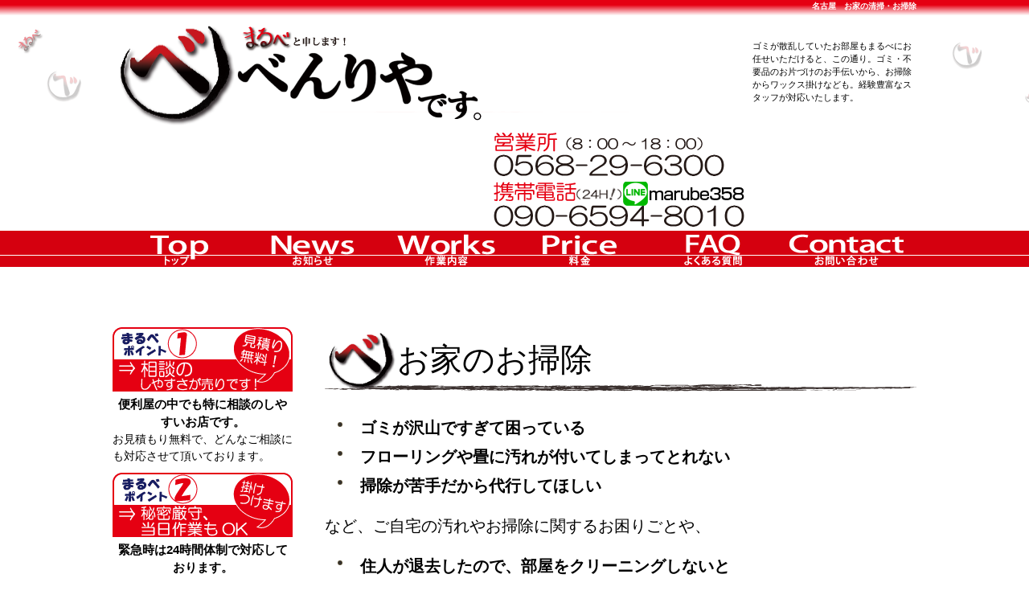

--- FILE ---
content_type: text/html; charset=UTF-8
request_url: https://benriyadesu.net/house-clean
body_size: 59294
content:


<!DOCTYPE HTML>
<html dir="ltr" lang="ja" prefix="og: https://ogp.me/ns#">
<head>
<meta charset="UTF-8"/>
<meta name="viewport" content="width=device-width,initial-scale=1.0,minimum-scale=1.0,user-scalable=yes"><!-- スマフォ画面サイズ取得 -->
<title>お掃除 | 名古屋の便利屋 ま | 名古屋の便利屋 まるべ名古屋の便利屋 まるべ</title>
<link href="https://benriyadesu.net/wp-content/themes/Marube_test/favicon.ico" rel="shortcut icon"><!-- Favicon 設定 -->
<link href="https://benriyadesu.net/wp-content/themes/Marube_test/style.css" rel="stylesheet" >
<!--[if lt IE 9]>
<script src="https://benriyadesu.net/wp-content/themes/Marube_test/js/html5shiv.js"></script>
<![endif]-->
<meta name="keywords" content="便利屋,便利や,べんりや,名古屋市,東海,愛知,西春日井郡,引っ越し,引越,水周り,リフォーム,片付け,お手伝い,ゴミ処理,遺品整理,エアコン取付,剪定,植木" />
<meta name="description" content="ゴミが沢山ですぎて困っている フローリングや畳に汚れが付いてしまってとれない 掃除が苦手だから代行してほしい など、ご自宅の汚れやお掃除に関するお困りごとや、 住人が退去したので、部屋をクリーニングしないと 突然いなくなった入居者が荷物を置" />

		<!-- All in One SEO 4.9.3 - aioseo.com -->
	<meta name="description" content="ゴミが沢山ですぎて困っている フローリングや畳に汚れが付いてしまってとれない 掃除が苦手だから代行してほしい" />
	<meta name="robots" content="max-image-preview:large" />
	<link rel="canonical" href="https://benriyadesu.net/house-clean" />
	<meta name="generator" content="All in One SEO (AIOSEO) 4.9.3" />
		<meta property="og:locale" content="ja_JP" />
		<meta property="og:site_name" content="名古屋の便利屋 まるべ | 名古屋の便利屋で、24時間営業をしている何でもお引き受けをしています。" />
		<meta property="og:type" content="article" />
		<meta property="og:title" content="お掃除 | 名古屋の便利屋 ま | 名古屋の便利屋 まるべ" />
		<meta property="og:description" content="ゴミが沢山ですぎて困っている フローリングや畳に汚れが付いてしまってとれない 掃除が苦手だから代行してほしい" />
		<meta property="og:url" content="https://benriyadesu.net/house-clean" />
		<meta property="article:published_time" content="2014-04-01T11:19:48+00:00" />
		<meta property="article:modified_time" content="2023-01-19T20:54:05+00:00" />
		<meta name="twitter:card" content="summary" />
		<meta name="twitter:title" content="お掃除 | 名古屋の便利屋 ま | 名古屋の便利屋 まるべ" />
		<meta name="twitter:description" content="ゴミが沢山ですぎて困っている フローリングや畳に汚れが付いてしまってとれない 掃除が苦手だから代行してほしい" />
		<script type="application/ld+json" class="aioseo-schema">
			{"@context":"https:\/\/schema.org","@graph":[{"@type":"BreadcrumbList","@id":"https:\/\/benriyadesu.net\/house-clean#breadcrumblist","itemListElement":[{"@type":"ListItem","@id":"https:\/\/benriyadesu.net#listItem","position":1,"name":"Home","item":"https:\/\/benriyadesu.net","nextItem":{"@type":"ListItem","@id":"https:\/\/benriyadesu.net\/house-clean#listItem","name":"\u304a\u5bb6\u306e\u304a\u6383\u9664"}},{"@type":"ListItem","@id":"https:\/\/benriyadesu.net\/house-clean#listItem","position":2,"name":"\u304a\u5bb6\u306e\u304a\u6383\u9664","previousItem":{"@type":"ListItem","@id":"https:\/\/benriyadesu.net#listItem","name":"Home"}}]},{"@type":"Organization","@id":"https:\/\/benriyadesu.net\/#organization","name":"\u540d\u53e4\u5c4b\u306e\u4fbf\u5229\u5c4b \u307e\u308b\u3079","description":"\u540d\u53e4\u5c4b\u306e\u4fbf\u5229\u5c4b\u3067\u300124\u6642\u9593\u55b6\u696d\u3092\u3057\u3066\u3044\u308b\u4f55\u3067\u3082\u304a\u5f15\u304d\u53d7\u3051\u3092\u3057\u3066\u3044\u307e\u3059\u3002","url":"https:\/\/benriyadesu.net\/"},{"@type":"WebPage","@id":"https:\/\/benriyadesu.net\/house-clean#webpage","url":"https:\/\/benriyadesu.net\/house-clean","name":"\u304a\u6383\u9664 | \u540d\u53e4\u5c4b\u306e\u4fbf\u5229\u5c4b \u307e | \u540d\u53e4\u5c4b\u306e\u4fbf\u5229\u5c4b \u307e\u308b\u3079","description":"\u30b4\u30df\u304c\u6ca2\u5c71\u3067\u3059\u304e\u3066\u56f0\u3063\u3066\u3044\u308b \u30d5\u30ed\u30fc\u30ea\u30f3\u30b0\u3084\u7573\u306b\u6c5a\u308c\u304c\u4ed8\u3044\u3066\u3057\u307e\u3063\u3066\u3068\u308c\u306a\u3044 \u6383\u9664\u304c\u82e6\u624b\u3060\u304b\u3089\u4ee3\u884c\u3057\u3066\u307b\u3057\u3044","inLanguage":"ja","isPartOf":{"@id":"https:\/\/benriyadesu.net\/#website"},"breadcrumb":{"@id":"https:\/\/benriyadesu.net\/house-clean#breadcrumblist"},"datePublished":"2014-04-01T20:19:48+09:00","dateModified":"2023-01-20T05:54:05+09:00"},{"@type":"WebSite","@id":"https:\/\/benriyadesu.net\/#website","url":"https:\/\/benriyadesu.net\/","name":"\u540d\u53e4\u5c4b\u306e\u4fbf\u5229\u5c4b \u307e\u308b\u3079","description":"\u540d\u53e4\u5c4b\u306e\u4fbf\u5229\u5c4b\u3067\u300124\u6642\u9593\u55b6\u696d\u3092\u3057\u3066\u3044\u308b\u4f55\u3067\u3082\u304a\u5f15\u304d\u53d7\u3051\u3092\u3057\u3066\u3044\u307e\u3059\u3002","inLanguage":"ja","publisher":{"@id":"https:\/\/benriyadesu.net\/#organization"}}]}
		</script>
		<!-- All in One SEO -->

<!-- Colorize Browser Bar - set mobile browser bar color -->
<meta name="theme-color" content="#e21414" />
<meta name="msapplication-navbutton-color" content="#e21414" />
<meta name="apple-mobile-web-app-capable" content="yes">
<meta name="apple-mobile-web-app-status-bar-style" content="#e21414" />
<link rel="alternate" type="application/rss+xml" title="名古屋の便利屋 まるべ &raquo; お家のお掃除 のコメントのフィード" href="https://benriyadesu.net/house-clean/feed" />
<link rel="alternate" title="oEmbed (JSON)" type="application/json+oembed" href="https://benriyadesu.net/wp-json/oembed/1.0/embed?url=https%3A%2F%2Fbenriyadesu.net%2Fhouse-clean" />
<link rel="alternate" title="oEmbed (XML)" type="text/xml+oembed" href="https://benriyadesu.net/wp-json/oembed/1.0/embed?url=https%3A%2F%2Fbenriyadesu.net%2Fhouse-clean&#038;format=xml" />
<style id='wp-img-auto-sizes-contain-inline-css' type='text/css'>
img:is([sizes=auto i],[sizes^="auto," i]){contain-intrinsic-size:3000px 1500px}
/*# sourceURL=wp-img-auto-sizes-contain-inline-css */
</style>
<style id='wp-emoji-styles-inline-css' type='text/css'>

	img.wp-smiley, img.emoji {
		display: inline !important;
		border: none !important;
		box-shadow: none !important;
		height: 1em !important;
		width: 1em !important;
		margin: 0 0.07em !important;
		vertical-align: -0.1em !important;
		background: none !important;
		padding: 0 !important;
	}
/*# sourceURL=wp-emoji-styles-inline-css */
</style>
<style id='wp-block-library-inline-css' type='text/css'>
:root{--wp-block-synced-color:#7a00df;--wp-block-synced-color--rgb:122,0,223;--wp-bound-block-color:var(--wp-block-synced-color);--wp-editor-canvas-background:#ddd;--wp-admin-theme-color:#007cba;--wp-admin-theme-color--rgb:0,124,186;--wp-admin-theme-color-darker-10:#006ba1;--wp-admin-theme-color-darker-10--rgb:0,107,160.5;--wp-admin-theme-color-darker-20:#005a87;--wp-admin-theme-color-darker-20--rgb:0,90,135;--wp-admin-border-width-focus:2px}@media (min-resolution:192dpi){:root{--wp-admin-border-width-focus:1.5px}}.wp-element-button{cursor:pointer}:root .has-very-light-gray-background-color{background-color:#eee}:root .has-very-dark-gray-background-color{background-color:#313131}:root .has-very-light-gray-color{color:#eee}:root .has-very-dark-gray-color{color:#313131}:root .has-vivid-green-cyan-to-vivid-cyan-blue-gradient-background{background:linear-gradient(135deg,#00d084,#0693e3)}:root .has-purple-crush-gradient-background{background:linear-gradient(135deg,#34e2e4,#4721fb 50%,#ab1dfe)}:root .has-hazy-dawn-gradient-background{background:linear-gradient(135deg,#faaca8,#dad0ec)}:root .has-subdued-olive-gradient-background{background:linear-gradient(135deg,#fafae1,#67a671)}:root .has-atomic-cream-gradient-background{background:linear-gradient(135deg,#fdd79a,#004a59)}:root .has-nightshade-gradient-background{background:linear-gradient(135deg,#330968,#31cdcf)}:root .has-midnight-gradient-background{background:linear-gradient(135deg,#020381,#2874fc)}:root{--wp--preset--font-size--normal:16px;--wp--preset--font-size--huge:42px}.has-regular-font-size{font-size:1em}.has-larger-font-size{font-size:2.625em}.has-normal-font-size{font-size:var(--wp--preset--font-size--normal)}.has-huge-font-size{font-size:var(--wp--preset--font-size--huge)}.has-text-align-center{text-align:center}.has-text-align-left{text-align:left}.has-text-align-right{text-align:right}.has-fit-text{white-space:nowrap!important}#end-resizable-editor-section{display:none}.aligncenter{clear:both}.items-justified-left{justify-content:flex-start}.items-justified-center{justify-content:center}.items-justified-right{justify-content:flex-end}.items-justified-space-between{justify-content:space-between}.screen-reader-text{border:0;clip-path:inset(50%);height:1px;margin:-1px;overflow:hidden;padding:0;position:absolute;width:1px;word-wrap:normal!important}.screen-reader-text:focus{background-color:#ddd;clip-path:none;color:#444;display:block;font-size:1em;height:auto;left:5px;line-height:normal;padding:15px 23px 14px;text-decoration:none;top:5px;width:auto;z-index:100000}html :where(.has-border-color){border-style:solid}html :where([style*=border-top-color]){border-top-style:solid}html :where([style*=border-right-color]){border-right-style:solid}html :where([style*=border-bottom-color]){border-bottom-style:solid}html :where([style*=border-left-color]){border-left-style:solid}html :where([style*=border-width]){border-style:solid}html :where([style*=border-top-width]){border-top-style:solid}html :where([style*=border-right-width]){border-right-style:solid}html :where([style*=border-bottom-width]){border-bottom-style:solid}html :where([style*=border-left-width]){border-left-style:solid}html :where(img[class*=wp-image-]){height:auto;max-width:100%}:where(figure){margin:0 0 1em}html :where(.is-position-sticky){--wp-admin--admin-bar--position-offset:var(--wp-admin--admin-bar--height,0px)}@media screen and (max-width:600px){html :where(.is-position-sticky){--wp-admin--admin-bar--position-offset:0px}}

/*# sourceURL=wp-block-library-inline-css */
</style><style id='global-styles-inline-css' type='text/css'>
:root{--wp--preset--aspect-ratio--square: 1;--wp--preset--aspect-ratio--4-3: 4/3;--wp--preset--aspect-ratio--3-4: 3/4;--wp--preset--aspect-ratio--3-2: 3/2;--wp--preset--aspect-ratio--2-3: 2/3;--wp--preset--aspect-ratio--16-9: 16/9;--wp--preset--aspect-ratio--9-16: 9/16;--wp--preset--color--black: #000000;--wp--preset--color--cyan-bluish-gray: #abb8c3;--wp--preset--color--white: #ffffff;--wp--preset--color--pale-pink: #f78da7;--wp--preset--color--vivid-red: #cf2e2e;--wp--preset--color--luminous-vivid-orange: #ff6900;--wp--preset--color--luminous-vivid-amber: #fcb900;--wp--preset--color--light-green-cyan: #7bdcb5;--wp--preset--color--vivid-green-cyan: #00d084;--wp--preset--color--pale-cyan-blue: #8ed1fc;--wp--preset--color--vivid-cyan-blue: #0693e3;--wp--preset--color--vivid-purple: #9b51e0;--wp--preset--gradient--vivid-cyan-blue-to-vivid-purple: linear-gradient(135deg,rgb(6,147,227) 0%,rgb(155,81,224) 100%);--wp--preset--gradient--light-green-cyan-to-vivid-green-cyan: linear-gradient(135deg,rgb(122,220,180) 0%,rgb(0,208,130) 100%);--wp--preset--gradient--luminous-vivid-amber-to-luminous-vivid-orange: linear-gradient(135deg,rgb(252,185,0) 0%,rgb(255,105,0) 100%);--wp--preset--gradient--luminous-vivid-orange-to-vivid-red: linear-gradient(135deg,rgb(255,105,0) 0%,rgb(207,46,46) 100%);--wp--preset--gradient--very-light-gray-to-cyan-bluish-gray: linear-gradient(135deg,rgb(238,238,238) 0%,rgb(169,184,195) 100%);--wp--preset--gradient--cool-to-warm-spectrum: linear-gradient(135deg,rgb(74,234,220) 0%,rgb(151,120,209) 20%,rgb(207,42,186) 40%,rgb(238,44,130) 60%,rgb(251,105,98) 80%,rgb(254,248,76) 100%);--wp--preset--gradient--blush-light-purple: linear-gradient(135deg,rgb(255,206,236) 0%,rgb(152,150,240) 100%);--wp--preset--gradient--blush-bordeaux: linear-gradient(135deg,rgb(254,205,165) 0%,rgb(254,45,45) 50%,rgb(107,0,62) 100%);--wp--preset--gradient--luminous-dusk: linear-gradient(135deg,rgb(255,203,112) 0%,rgb(199,81,192) 50%,rgb(65,88,208) 100%);--wp--preset--gradient--pale-ocean: linear-gradient(135deg,rgb(255,245,203) 0%,rgb(182,227,212) 50%,rgb(51,167,181) 100%);--wp--preset--gradient--electric-grass: linear-gradient(135deg,rgb(202,248,128) 0%,rgb(113,206,126) 100%);--wp--preset--gradient--midnight: linear-gradient(135deg,rgb(2,3,129) 0%,rgb(40,116,252) 100%);--wp--preset--font-size--small: 13px;--wp--preset--font-size--medium: 20px;--wp--preset--font-size--large: 36px;--wp--preset--font-size--x-large: 42px;--wp--preset--spacing--20: 0.44rem;--wp--preset--spacing--30: 0.67rem;--wp--preset--spacing--40: 1rem;--wp--preset--spacing--50: 1.5rem;--wp--preset--spacing--60: 2.25rem;--wp--preset--spacing--70: 3.38rem;--wp--preset--spacing--80: 5.06rem;--wp--preset--shadow--natural: 6px 6px 9px rgba(0, 0, 0, 0.2);--wp--preset--shadow--deep: 12px 12px 50px rgba(0, 0, 0, 0.4);--wp--preset--shadow--sharp: 6px 6px 0px rgba(0, 0, 0, 0.2);--wp--preset--shadow--outlined: 6px 6px 0px -3px rgb(255, 255, 255), 6px 6px rgb(0, 0, 0);--wp--preset--shadow--crisp: 6px 6px 0px rgb(0, 0, 0);}:where(.is-layout-flex){gap: 0.5em;}:where(.is-layout-grid){gap: 0.5em;}body .is-layout-flex{display: flex;}.is-layout-flex{flex-wrap: wrap;align-items: center;}.is-layout-flex > :is(*, div){margin: 0;}body .is-layout-grid{display: grid;}.is-layout-grid > :is(*, div){margin: 0;}:where(.wp-block-columns.is-layout-flex){gap: 2em;}:where(.wp-block-columns.is-layout-grid){gap: 2em;}:where(.wp-block-post-template.is-layout-flex){gap: 1.25em;}:where(.wp-block-post-template.is-layout-grid){gap: 1.25em;}.has-black-color{color: var(--wp--preset--color--black) !important;}.has-cyan-bluish-gray-color{color: var(--wp--preset--color--cyan-bluish-gray) !important;}.has-white-color{color: var(--wp--preset--color--white) !important;}.has-pale-pink-color{color: var(--wp--preset--color--pale-pink) !important;}.has-vivid-red-color{color: var(--wp--preset--color--vivid-red) !important;}.has-luminous-vivid-orange-color{color: var(--wp--preset--color--luminous-vivid-orange) !important;}.has-luminous-vivid-amber-color{color: var(--wp--preset--color--luminous-vivid-amber) !important;}.has-light-green-cyan-color{color: var(--wp--preset--color--light-green-cyan) !important;}.has-vivid-green-cyan-color{color: var(--wp--preset--color--vivid-green-cyan) !important;}.has-pale-cyan-blue-color{color: var(--wp--preset--color--pale-cyan-blue) !important;}.has-vivid-cyan-blue-color{color: var(--wp--preset--color--vivid-cyan-blue) !important;}.has-vivid-purple-color{color: var(--wp--preset--color--vivid-purple) !important;}.has-black-background-color{background-color: var(--wp--preset--color--black) !important;}.has-cyan-bluish-gray-background-color{background-color: var(--wp--preset--color--cyan-bluish-gray) !important;}.has-white-background-color{background-color: var(--wp--preset--color--white) !important;}.has-pale-pink-background-color{background-color: var(--wp--preset--color--pale-pink) !important;}.has-vivid-red-background-color{background-color: var(--wp--preset--color--vivid-red) !important;}.has-luminous-vivid-orange-background-color{background-color: var(--wp--preset--color--luminous-vivid-orange) !important;}.has-luminous-vivid-amber-background-color{background-color: var(--wp--preset--color--luminous-vivid-amber) !important;}.has-light-green-cyan-background-color{background-color: var(--wp--preset--color--light-green-cyan) !important;}.has-vivid-green-cyan-background-color{background-color: var(--wp--preset--color--vivid-green-cyan) !important;}.has-pale-cyan-blue-background-color{background-color: var(--wp--preset--color--pale-cyan-blue) !important;}.has-vivid-cyan-blue-background-color{background-color: var(--wp--preset--color--vivid-cyan-blue) !important;}.has-vivid-purple-background-color{background-color: var(--wp--preset--color--vivid-purple) !important;}.has-black-border-color{border-color: var(--wp--preset--color--black) !important;}.has-cyan-bluish-gray-border-color{border-color: var(--wp--preset--color--cyan-bluish-gray) !important;}.has-white-border-color{border-color: var(--wp--preset--color--white) !important;}.has-pale-pink-border-color{border-color: var(--wp--preset--color--pale-pink) !important;}.has-vivid-red-border-color{border-color: var(--wp--preset--color--vivid-red) !important;}.has-luminous-vivid-orange-border-color{border-color: var(--wp--preset--color--luminous-vivid-orange) !important;}.has-luminous-vivid-amber-border-color{border-color: var(--wp--preset--color--luminous-vivid-amber) !important;}.has-light-green-cyan-border-color{border-color: var(--wp--preset--color--light-green-cyan) !important;}.has-vivid-green-cyan-border-color{border-color: var(--wp--preset--color--vivid-green-cyan) !important;}.has-pale-cyan-blue-border-color{border-color: var(--wp--preset--color--pale-cyan-blue) !important;}.has-vivid-cyan-blue-border-color{border-color: var(--wp--preset--color--vivid-cyan-blue) !important;}.has-vivid-purple-border-color{border-color: var(--wp--preset--color--vivid-purple) !important;}.has-vivid-cyan-blue-to-vivid-purple-gradient-background{background: var(--wp--preset--gradient--vivid-cyan-blue-to-vivid-purple) !important;}.has-light-green-cyan-to-vivid-green-cyan-gradient-background{background: var(--wp--preset--gradient--light-green-cyan-to-vivid-green-cyan) !important;}.has-luminous-vivid-amber-to-luminous-vivid-orange-gradient-background{background: var(--wp--preset--gradient--luminous-vivid-amber-to-luminous-vivid-orange) !important;}.has-luminous-vivid-orange-to-vivid-red-gradient-background{background: var(--wp--preset--gradient--luminous-vivid-orange-to-vivid-red) !important;}.has-very-light-gray-to-cyan-bluish-gray-gradient-background{background: var(--wp--preset--gradient--very-light-gray-to-cyan-bluish-gray) !important;}.has-cool-to-warm-spectrum-gradient-background{background: var(--wp--preset--gradient--cool-to-warm-spectrum) !important;}.has-blush-light-purple-gradient-background{background: var(--wp--preset--gradient--blush-light-purple) !important;}.has-blush-bordeaux-gradient-background{background: var(--wp--preset--gradient--blush-bordeaux) !important;}.has-luminous-dusk-gradient-background{background: var(--wp--preset--gradient--luminous-dusk) !important;}.has-pale-ocean-gradient-background{background: var(--wp--preset--gradient--pale-ocean) !important;}.has-electric-grass-gradient-background{background: var(--wp--preset--gradient--electric-grass) !important;}.has-midnight-gradient-background{background: var(--wp--preset--gradient--midnight) !important;}.has-small-font-size{font-size: var(--wp--preset--font-size--small) !important;}.has-medium-font-size{font-size: var(--wp--preset--font-size--medium) !important;}.has-large-font-size{font-size: var(--wp--preset--font-size--large) !important;}.has-x-large-font-size{font-size: var(--wp--preset--font-size--x-large) !important;}
/*# sourceURL=global-styles-inline-css */
</style>

<style id='classic-theme-styles-inline-css' type='text/css'>
/*! This file is auto-generated */
.wp-block-button__link{color:#fff;background-color:#32373c;border-radius:9999px;box-shadow:none;text-decoration:none;padding:calc(.667em + 2px) calc(1.333em + 2px);font-size:1.125em}.wp-block-file__button{background:#32373c;color:#fff;text-decoration:none}
/*# sourceURL=/wp-includes/css/classic-themes.min.css */
</style>
<link rel='stylesheet' id='contact-form-7-css' href='https://benriyadesu.net/wp-content/plugins/contact-form-7/includes/css/styles.css?ver=6.1.4' type='text/css' media='all' />
<link rel="https://api.w.org/" href="https://benriyadesu.net/wp-json/" /><link rel="alternate" title="JSON" type="application/json" href="https://benriyadesu.net/wp-json/wp/v2/pages/303" /><link rel='shortlink' href='https://benriyadesu.net/?p=303' />
<script src="https://benriyadesu.net/wp-content/themes/Marube_test/js/marube_web.js"></script>
<script src="https://benriyadesu.net/wp-content/themes/Marube_test/js/ga.js"></script>
</head>
<body class="wp-singular page-template-default page page-id-303 wp-theme-Marube_test">
<header id="header">
	<aside class="centerBox"><h1 class="text10px">名古屋　お家の清掃・お掃除</h1></aside>
	<section class="centerBox titleBox clearfix">
	
<p class="title"><a href="https://benriyadesu.net/"><img src="https://benriyadesu.net/wp-content/themes/Marube_test/images/logo_headLogo.png" width="464" height="140" alt="まるベと申します!名古屋の便利屋です"></a></p>
	</section>
	<div id="headContents">
		<div class="addAndNavi clearfix">
			<section class="centerBox">
				<div class="searchH2">
					<aside id="header-widget-area" class="clearfix widget-area">
											</aside>
					<p class="copy">
ゴミが散乱していたお部屋もまるべにお任せいただけると、この通り。ゴミ・不要品のお片づけのお手伝いから、お掃除からワックス掛けなども。経験豊富なスタッフが対応いたします。</p>

				</div>
				<div class="headAdd clearfix">
					<p><img src="https://benriyadesu.net/wp-content/themes/Marube_test/images/txt_headTel.png" width="312" height="60" alt="営業所（8:00~18:00）愛知県春日井市出川町3丁目1-5 TEL:0568-29-6300"></p>
					<p><img src="https://benriyadesu.net/wp-content/themes/Marube_test/images/txt_headMobile.png" width="312" height="60" alt="携帯電話（緊急時、24H対応）mobile：090-6594-8010"></p>
				</div>
			</section>
			<div class="navBack">
				
	

				<!-- <nav class="centerBox"><ul id="menu-mainmenu" class="mainNav"><li id="menu-item-5" class="menu-item menu-item-type-custom menu-item-object-custom current-menu-item current_page_item menu-item-home menu-item-top">名古屋の便利屋　まるべ</li>
<li id="menu-item-119" class="menu-item menu-item-type-taxonomy menu-item-object-category menu-item-has-children menu-item-119"><a href="http://benriyadesu.net/category/news">NEWS</a>
<ul class="sub-menu">
	<li id="menu-item-394" class="menu-item menu-item-type-taxonomy menu-item-object-category menu-item-394"><a href="http://benriyadesu.net/category/news/topics">おトク情報</a></li>
	<li id="menu-item-395" class="menu-item menu-item-type-taxonomy menu-item-object-category menu-item-395"><a href="http://benriyadesu.net/category/news/information">お店からのお知らせ</a></li>
	<li id="menu-item-396" class="menu-item menu-item-type-taxonomy menu-item-object-category menu-item-396"><a href="http://benriyadesu.net/category/news/marube-only">まるベならでは</a></li>
	<li id="menu-item-636" class="menu-item menu-item-type-post_type menu-item-object-page menu-item-636"><a href="http://benriyadesu.net/area.html">東海3県対応（愛知・岐阜・三重）の便利屋</a></li>
	<li id="menu-item-634" class="menu-item menu-item-type-post_type menu-item-object-page menu-item-634"><a href="http://benriyadesu.net/night-work.html">夜間の作業</a></li>
	<li id="menu-item-635" class="menu-item menu-item-type-post_type menu-item-object-page menu-item-635"><a href="http://benriyadesu.net/confidential.html">秘密厳守</a></li>
</ul>
</li>
<li id="menu-item-118" class="menu-item menu-item-type-taxonomy menu-item-object-category menu-item-has-children menu-item-118"><a href="http://benriyadesu.net/category/works">Works</a>
<ul class="sub-menu">
	<li id="menu-item-400" class="menu-item menu-item-type-taxonomy menu-item-object-category menu-item-400"><a href="http://benriyadesu.net/category/works/reform">リフォーム</a></li>
	<li id="menu-item-402" class="menu-item menu-item-type-taxonomy menu-item-object-category menu-item-402"><a href="http://benriyadesu.net/category/works/leak-water">水周り</a></li>
	<li id="menu-item-401" class="menu-item menu-item-type-taxonomy menu-item-object-category menu-item-401"><a href="http://benriyadesu.net/category/works/movings">引っ越し</a></li>
	<li id="menu-item-403" class="menu-item menu-item-type-taxonomy menu-item-object-category menu-item-403"><a href="http://benriyadesu.net/category/works/keep-an-article">遺品整理</a></li>
	<li id="menu-item-397" class="menu-item menu-item-type-taxonomy menu-item-object-category menu-item-397"><a href="http://benriyadesu.net/category/works/trash-house">ゴミ屋敷</a></li>
	<li id="menu-item-398" class="menu-item menu-item-type-taxonomy menu-item-object-category menu-item-398"><a href="http://benriyadesu.net/category/works/air-conditioning">エアコン取付</a></li>
	<li id="menu-item-543" class="menu-item menu-item-type-taxonomy menu-item-object-category menu-item-543"><a href="http://benriyadesu.net/category/works/cleaning">各種クリーニング</a></li>
	<li id="menu-item-399" class="menu-item menu-item-type-taxonomy menu-item-object-category menu-item-399"><a href="http://benriyadesu.net/category/works/garden">お庭の作業</a></li>
	<li id="menu-item-564" class="menu-item menu-item-type-post_type menu-item-object-page menu-item-564"><a href="http://benriyadesu.net/construction.html">各種工事</a></li>
</ul>
</li>
<li id="menu-item-169" class="menu-item menu-item-type-post_type menu-item-object-page menu-item-169"><a href="http://benriyadesu.net/price.html">料金</a></li>
<li id="menu-item-168" class="menu-item menu-item-type-post_type menu-item-object-page menu-item-168"><a href="http://benriyadesu.net/faq.html">よくある質問</a></li>
<li id="menu-item-167" class="menu-item menu-item-type-post_type menu-item-object-page menu-item-167"><a href="http://benriyadesu.net/contact.html">お問い合わせ</a></li>
</ul></nav>-->	
				
				
			<nav class="centerBox"><ul id="menu-mainmenu" class="mainNav"><li id="menu-item-5" class="menu-item menu-item-type-custom menu-item-object-custom menu-item-home menu-item-5"><a href="https://benriyadesu.net/">名古屋の便利屋　まるべ</a></li>
<li id="menu-item-119" class="menu-item menu-item-type-taxonomy menu-item-object-category menu-item-has-children menu-item-119"><a href="https://benriyadesu.net/category/news">NEWS</a>
<ul class="sub-menu">
	<li id="menu-item-395" class="menu-item menu-item-type-taxonomy menu-item-object-category menu-item-395"><a href="https://benriyadesu.net/category/news/information">お店からのお知らせ</a></li>
	<li id="menu-item-1656" class="menu-item menu-item-type-taxonomy menu-item-object-category menu-item-1656"><a href="https://benriyadesu.net/category/news/campaign">キェンペーン＆作業のご紹介</a></li>
	<li id="menu-item-394" class="menu-item menu-item-type-taxonomy menu-item-object-category menu-item-394"><a href="https://benriyadesu.net/category/news/topics">おトク情報</a></li>
	<li id="menu-item-396" class="menu-item menu-item-type-taxonomy menu-item-object-category menu-item-396"><a href="https://benriyadesu.net/category/news/marube-only">まるベならでは</a></li>
	<li id="menu-item-1655" class="menu-item menu-item-type-taxonomy menu-item-object-category menu-item-1655"><a href="https://benriyadesu.net/category/news/ingenuity">『生活の工夫など』</a></li>
	<li id="menu-item-636" class="menu-item menu-item-type-post_type menu-item-object-page menu-item-636"><a href="https://benriyadesu.net/area">東海3県対応（愛知・岐阜・三重）の便利屋</a></li>
	<li id="menu-item-740" class="menu-item menu-item-type-post_type menu-item-object-page menu-item-740"><a href="https://benriyadesu.net/tough-work">難しい！？と思われる作業でも対応！</a></li>
	<li id="menu-item-634" class="menu-item menu-item-type-post_type menu-item-object-page menu-item-634"><a href="https://benriyadesu.net/night-work">夜間の作業</a></li>
	<li id="menu-item-741" class="menu-item menu-item-type-post_type menu-item-object-page menu-item-741"><a href="https://benriyadesu.net/confidential">秘密厳守</a></li>
</ul>
</li>
<li id="menu-item-118" class="menu-item menu-item-type-taxonomy menu-item-object-category menu-item-has-children menu-item-118"><a href="https://benriyadesu.net/category/works">Works</a>
<ul class="sub-menu">
	<li id="menu-item-400" class="menu-item menu-item-type-taxonomy menu-item-object-category menu-item-400"><a href="https://benriyadesu.net/category/works/reform">リフォーム</a></li>
	<li id="menu-item-402" class="menu-item menu-item-type-taxonomy menu-item-object-category menu-item-402"><a href="https://benriyadesu.net/category/works/leak-water">水周り</a></li>
	<li id="menu-item-401" class="menu-item menu-item-type-taxonomy menu-item-object-category menu-item-401"><a href="https://benriyadesu.net/category/works/movings">引っ越し</a></li>
	<li id="menu-item-397" class="menu-item menu-item-type-taxonomy menu-item-object-category menu-item-397"><a href="https://benriyadesu.net/category/works/trash-house">ゴミ屋敷</a></li>
	<li id="menu-item-398" class="menu-item menu-item-type-taxonomy menu-item-object-category menu-item-398"><a href="https://benriyadesu.net/category/works/air-conditioning">エアコン取付</a></li>
	<li id="menu-item-543" class="menu-item menu-item-type-taxonomy menu-item-object-category menu-item-543"><a href="https://benriyadesu.net/category/works/cleaning">各種クリーニング</a></li>
	<li id="menu-item-399" class="menu-item menu-item-type-taxonomy menu-item-object-category menu-item-399"><a href="https://benriyadesu.net/category/works/garden">お庭の作業</a></li>
	<li id="menu-item-924" class="menu-item menu-item-type-taxonomy menu-item-object-category menu-item-924"><a href="https://benriyadesu.net/category/works/construction">各種工事</a></li>
	<li id="menu-item-728" class="menu-item menu-item-type-post_type menu-item-object-page menu-item-728"><a href="https://benriyadesu.net/%e3%82%aa%e3%83%bc%e3%83%80%e3%83%bc%e3%83%a1%e3%82%a4%e3%83%89%e3%81%ae%e3%83%aa%e3%83%95%e3%82%a9%e3%83%bc%e3%83%a0">オーダーメイドのリフォーム</a></li>
</ul>
</li>
<li id="menu-item-169" class="menu-item menu-item-type-post_type menu-item-object-page menu-item-169"><a href="https://benriyadesu.net/price">料金</a></li>
<li id="menu-item-168" class="menu-item menu-item-type-post_type menu-item-object-page menu-item-168"><a href="https://benriyadesu.net/faq">よくある質問</a></li>
<li id="menu-item-167" class="menu-item menu-item-type-post_type menu-item-object-page menu-item-167"><a href="https://benriyadesu.net/contact">お問い合わせ</a></li>
<li id="menu-item-928" class="menu-item menu-item-type-taxonomy menu-item-object-category menu-item-928"><a href="https://benriyadesu.net/category/works/construction">各種工事</a></li>
</ul></nav>			</div>
		</div>
		<div id="Wrapper" class="centerBox clearfix">
	<section id="contents"><article>
	<header>
		</header>
	<section class="pageContent clearfix">
		<h2>お家のお掃除</h2>
		<ul>
<li><strong>ゴミが沢山ですぎて困っている</strong></li>
<li><strong>フローリングや畳に汚れが付いてしまってとれない</strong></li>
<li><strong>掃除が苦手だから代行してほしい</strong></li>
</ul>
<p>など、ご自宅の汚れやお掃除に関するお困りごとや、</p>
<ul>
<li><strong>住人が退去したので、部屋をクリーニングしないと</strong></li>
<li><strong>突然いなくなった入居者が荷物を置いていってしまった</strong></li>
</ul>
<p>など、<br />
ご自宅以外にも、こんなお悩みをお持ちのマンションオーナー様や管理会社さまからのご依頼も受け付けております。</p>
<ul>
<li><a href="https://benriyadesu.net/works/917.html" target="_blank" rel="noopener noreferrer">マンションの敷地内の草刈り</a></li>
<li><a href="https://benriyadesu.net/works/777.html" target="_blank" rel="noopener noreferrer">広範囲の空き地の草刈り</a></li>
</ul>
<p>などにも対応しております。</p>
<p>お問い合わせの際、どのような、お家のお掃除をまるべに頼みたいか？をお聞かせください。</p>
<p>例えば、</p>
<ul>
<li><a href="https://benriyadesu.net/category/works/trash-house" target="_blank" rel="noopener noreferrer">溜まってしまったゴミに困っている（ゴミ屋敷にも対応しています。）</a></li>
<li><a href="https://benriyadesu.net/works/855.html" target="_blank" rel="noopener noreferrer">汚れてしまったフローリングや畳を綺麗にして欲しい</a></li>
</ul>
<p>などです。</p>
<p>&nbsp;</p>
<h2>お掃除を済ませて、お家でお仕事をする時間が多くなった時代にも対応したお部屋の仕様に</h2>
<p>&nbsp;</p>
<p>してみましょう！</p>
<p>&nbsp;</p>
<p>欧米を中心として、テレワークの導入企業がとても多くなっていますが、</p>
<p>&nbsp;</p>
<ul>
<li>お家のお掃除をすることで、ゆったりとした動線の確保</li>
<li>荷物を減らすことで趣味の部屋（<a href="https://benriyadesu.net/works/866.html" target="_blank" rel="noopener">防音仕様</a>など）を設けてみる</li>
<li><a href="https://benriyadesu.net/news/1871.html" target="_blank" rel="noopener">デッドスペースの有効活用</a></li>
</ul>
<p>&nbsp;</p>
<p>等、お家そのものの可能性を最大限まで上げてみることで、自分のお家をより深く知ることが出来たり、好きになることと思います。</p>
<p>&nbsp;</p>
<p>&nbsp;</p>
<div id="attachment_1873" style="width: 746px" class="wp-caption alignnone"><img loading="lazy" decoding="async" aria-describedby="caption-attachment-1873" class="size-large wp-image-1873" src="https://benriyadesu.net/wp-content/uploads/2021/09/デッドスペースの有効活用ならお気軽にお問い合わせくださいませ。-736x457.png" alt="デッドスペースの有効活用ならお気軽にお問い合わせくださいませ。" width="736" height="457" srcset="https://benriyadesu.net/wp-content/uploads/2021/09/デッドスペースの有効活用ならお気軽にお問い合わせくださいませ。-736x457.png 736w, https://benriyadesu.net/wp-content/uploads/2021/09/デッドスペースの有効活用ならお気軽にお問い合わせくださいませ。-200x124.png 200w, https://benriyadesu.net/wp-content/uploads/2021/09/デッドスペースの有効活用ならお気軽にお問い合わせくださいませ。-768x477.png 768w, https://benriyadesu.net/wp-content/uploads/2021/09/デッドスペースの有効活用ならお気軽にお問い合わせくださいませ。-1536x953.png 1536w, https://benriyadesu.net/wp-content/uploads/2021/09/デッドスペースの有効活用ならお気軽にお問い合わせくださいませ。.png 1916w" sizes="auto, (max-width: 736px) 100vw, 736px" /><p id="caption-attachment-1873" class="wp-caption-text">デッドスペースを使って、各ご家庭の開いたスペースやお部屋を最大限有効活用してみましょう。</p></div>
<p>&nbsp;</p>
<p>&nbsp;</p>
<p>また、</p>
<p>&nbsp;</p>
<h2>お家をお掃除して物を減らすことで、お家そのものを家族の意向や方向性に沿った作りに</h2>
<p>&nbsp;</p>
<p>することもしてみましょう！</p>
<p>&nbsp;</p>
<p>世界的なDIYブームにもなっていますが、</p>
<p>&nbsp;</p>
<ul>
<li>娯楽がとても幅広くなっていることで、それぞれの趣味や自分だけの時間の確保の必要性</li>
<li>各ご家庭のご意向や方向性</li>
</ul>
<p>&nbsp;</p>
<p>の多様化など、それぞれの家に求められることもこれまでよりも多岐にわたる時代になっているのではないでしょうか。</p>
<p>&nbsp;</p>
<p>まるべではお掃除をした後のお家をより便利に使うお手伝いとして、<a href="https://benriyadesu.net/news/marube-only/1939.html" target="_blank" rel="noopener">DIYの代行も喜んでお引き受けしております。</a></p>
<p>&nbsp;</p>
<div id="attachment_2271" style="width: 494px" class="wp-caption alignnone"><img loading="lazy" decoding="async" aria-describedby="caption-attachment-2271" class="size-large wp-image-2271" src="https://benriyadesu.net/wp-content/uploads/2022/12/様々なアイデアを形にするDIYについても、お手伝いをさせて頂いております。-484x736.png" alt="様々なアイデアを形にするDIYについても、お手伝いをさせて頂いております。" width="484" height="736" srcset="https://benriyadesu.net/wp-content/uploads/2022/12/様々なアイデアを形にするDIYについても、お手伝いをさせて頂いております。-484x736.png 484w, https://benriyadesu.net/wp-content/uploads/2022/12/様々なアイデアを形にするDIYについても、お手伝いをさせて頂いております。-132x200.png 132w, https://benriyadesu.net/wp-content/uploads/2022/12/様々なアイデアを形にするDIYについても、お手伝いをさせて頂いております。.png 768w" sizes="auto, (max-width: 484px) 100vw, 484px" /><p id="caption-attachment-2271" class="wp-caption-text">各ご家庭のご事情を踏まえながら、様々なアイデアを形にするDIYについても、お掃除の終了後に、お気軽にお手伝いをさせて頂いております。</p></div>
<p>&nbsp;</p>
<p>もちろん、ご依頼者様のご意向に沿ったDIYのお手伝いや代行をさせて頂いておりますので、ご安心してご相談下さいませ。</p>
<p>&nbsp;</p>
<p>また、理想のお部屋作りのスケッチを画像で送って頂くことも可能です。</p>
<p>LINEのIDは『marube385』になります。</p>
<p>こちらにお気軽にご要望を描いたスケッチなどをお気軽に送り下さいませ。</p>
<p>&nbsp;</p>
<p>&nbsp;</p>
<p>&nbsp;</p>
<p>まるべは古物商取り扱い業者ですので、お掃除の際に出たゴミ処分のお手伝いも合わせておまかせいただけます。</p>
<p style="text-align: right;">&gt;&gt;<a title="不用品回収（ごみ屋敷）のお手伝い" href="https://benriyadesu.net/works/trash-house/1422.html" target="_blank" rel="noopener noreferrer">不用品回収（ごみ屋敷）のお手伝い</a></p>
<p>まるべは、お掃除だけでなまるべは内装・外装の工事にも対応できますので、合わせてご相談いただく事も可能です。</p>
<p style="text-align: right;">&gt;&gt;<a title="家のリフォーム（内装）" href="https://benriyadesu.net/works/reform/1076.html" target="_blank" rel="noopener noreferrer">家のリフォーム（内装）</a></p>
<p style="text-align: right;">&gt;&gt;<a title="家のリフォーム（外装）" href="https://benriyadesu.net/works/reform/1201.html" target="_blank" rel="noopener noreferrer">家のリフォーム（外装）</a></p>
<p>&nbsp;</p>
<p>&nbsp;</p>
<p><a href="https://benriyadesu.net//wp-content/uploads/2013/08/works15.jpg"><img loading="lazy" decoding="async" class="alignnone size-full wp-image-252" src="https://benriyadesu.net//wp-content/uploads/2013/08/works15.jpg" alt="お部屋のお片付" width="720" height="350" /></a></p>
<p>簡単なお掃除からゴミ屋敷まで対応！<br />
お気軽に便利屋まるべへご相談下さい！</p>
<p><a href="https://benriyadesu.net//wp-content/uploads/2013/04/works3.jpg"><img loading="lazy" decoding="async" class="alignnone size-full wp-image-226" src="https://benriyadesu.net//wp-content/uploads/2013/04/works3.jpg" alt="フローリングお掃除" width="720" height="350" /></a></p>
<p>フローリングのお掃除、ワックス掛けにも対応！</p>
<p>&nbsp;</p>
<p>&nbsp;</p>
<p><a href="https://benriyadesu.net/" target="_blank" rel="noopener">名古屋の便利屋</a>まるべでは、お部屋のお掃除から、その後のリフォームのご相談まで、トータルでお引き受けさせて頂くことも可能です。</p>
<p>&nbsp;</p>
<p>ぜひお気軽にご相談下さいませ。</p>
<p>&nbsp;</p>
<p>このページでは色々なことをご紹介させて頂いておりますが、<strong>ちょっとしたピンポイントのお掃除だけ、といったことでも喜んでお引き受けをさせて頂いておりますので、お気軽にご連絡頂けたらと思います。</strong></p>
<p>&nbsp;</p>
	</section>
</article>

﻿	</section><!-- / #contents -->
	<aside id="sidebar">
		<section>
			<h3><img src="https://benriyadesu.net/wp-content/themes/Marube_test/images/tit_point01.png" width="224" height="80" alt="まるベポイント1→相談のしやすさが売りです！見積り無料"></h3>
			<p class="text-Center"><strong>便利屋の中でも特に相談のしやすいお店です。</strong></p>
			<p>お見積もり無料で、どんなご相談にも対応させて頂いております。</p>
		</section>
		<section>
			<h3><img src="https://benriyadesu.net/wp-content/themes/Marube_test/images/tit_point02.png" width="224" height="80" alt="まるベポイント2→秘密厳守、当日作業もOK！掛けつけます"></h3>
			<p class="text-Center"><strong>緊急時は24時間体制で対応しております。</strong></p>
			<p>緊急時は直ぐにかけつけております。</p>
		</section>
		<section>
			<h3><img src="https://benriyadesu.net/wp-content/themes/Marube_test/images/tit_icon.png" width="224" height="62" alt="引っ越し、水周り、お庭のお手入れ、その他"><br class="pcNone">遺品整理、ゴミ屋敷など、何でも対応させて頂いております。</h3>
			<p>大量のゴミの処分のお手伝いもさせて頂きます。</p>
		</section>
		<section>
			<ul class="text16px">
				<li class="textDRed">●お引越し、荷物の移動～小さな荷物から、大量のお荷物や大量のゴミにも対応～</li>
				<li class="textBlue">●水周り関係＆トラブル～蛇口、ウォッシュレットの交換、配管工事一式…等～</li>
				<li>●お庭のお手入れ、お掃除～草刈、芝刈り、木の伐採、剪定（せんてい）、定期メンテナンス…等～</li>
				<li class="textRed">●その他、何でもご要望をお聞かせ下さい。～お部屋のお片づけ、エアコンの取付・取外し…等何でも！～</li>
			</ul>
		</section>
		<section class="furumono">
			<h3><img src="https://benriyadesu.net/wp-content/themes/Marube_test/images/txt_furumono01.png" width="224" height="42" alt="安心の古物商許可証取得業者です。"></h3>
			<p><img src="https://benriyadesu.net/wp-content/themes/Marube_test/images/txt_furumono02.png" width="224" height="46" alt="古物商 愛知県公安委員会 第541231301800号"></p>
			<p><img src="https://benriyadesu.net/wp-content/themes/Marube_test/images/txt_keikamotsu.png" width="224" height="26" alt="貨物軽自動車運送事業者"></p>
			<p>弊社は古物商の取得業者になります。ご安心してご相談下さい！</p>
		</section>
		<section class="furumono">
			<h3 class="none">会社概要</h3>
			<p><a href="tel:0568296300"><img src="https://benriyadesu.net/wp-content/themes/Marube_test/images/ico_Tel.jpg" width="224" height="61" alt="電話で問い合わせる(スマートフォンの方のみ)"></a></p>
			<p class="text16px textDRed">～所在地～<br>愛知県春日井市出川町3丁目1-5<br>TEL: 0568-29-6300<br>FAX:0568-29-6312</p>
		</section>
		<section class="sideNav text16px">
		<div class="menu-sidenavi-container"><ul id="menu-sidenavi" class="text16px disc"><li id="menu-item-170" class="menu-item menu-item-type-post_type menu-item-object-page menu-item-170"><a href="https://benriyadesu.net/access">アクセス</a></li>
<li id="menu-item-175" class="menu-item menu-item-type-post_type menu-item-object-page menu-item-175"><a href="https://benriyadesu.net/workers">募集要項</a></li>
<li id="menu-item-174" class="menu-item menu-item-type-post_type menu-item-object-page menu-item-174"><a href="https://benriyadesu.net/franchise">FC加盟</a></li>
<li id="menu-item-173" class="menu-item menu-item-type-post_type menu-item-object-page menu-item-173"><a href="https://benriyadesu.net/link">リンク</a></li>
<li id="menu-item-172" class="menu-item menu-item-type-post_type menu-item-object-page menu-item-172"><a href="https://benriyadesu.net/sitemaps">サイトマップ</a></li>
<li id="menu-item-171" class="menu-item menu-item-type-post_type menu-item-object-page menu-item-171"><a href="https://benriyadesu.net/privacypolicy">プライバシーポリシー</a></li>
<li id="menu-item-176" class="menu-item menu-item-type-post_type menu-item-object-page menu-item-176"><a href="https://benriyadesu.net/companyprofile">会社概要</a></li>
</ul></div>		</section>
		
		<section class="sideNav text16px">
			<ul id="bnrList">
			<li><a href="http://www.todofuken.net/aichi/" target="_blank" rel="nofollow"><img src="https://benriyadesu.net/wp-content/uploads/2015/05/todofuken.jpg" /></a></li><li><a href="http://benriya47.com/" target="_blank" rel="nofollow"><img src="https://benriyadesu.net/wp-content/uploads/2015/04/benriya200.gif" /></a></li><li><a href="http://www.benriya-navi.info/" target="_blank" rel="nofollow"><img src="https://benriyadesu.net/wp-content/uploads/2015/03/jouhoukyoku.jpg" /></a></li><li><a href="http://www.bennriya.net/" target="_blank" rel="nofollow"><img src="https://benriyadesu.net/wp-content/uploads/2015/03/bnr_benriyashoukai.jpg" /></a></li><li><a href="http://benriyanavi.com/" target="_blank" rel="nofollow"><img src="https://benriyadesu.net/wp-content/uploads/2015/03/bnr_benriyanavi2.jpg" /></a></li><li><a href="http://benri.e-ch.jp/" target="_blank" rel="nofollow"><img src="https://benriyadesu.net/wp-content/uploads/2015/03/bnr_benriyach.jpg" /></a></li></ul>
		</section>
		
			</aside></div><!-- / #Wrapper .centerBox clearfix -->
<footer id="footer">
	<div class="centerBox footContents  clearfix">
		<ul class="footNavArea clearfix">
					<li>
		
				<h3>名古屋の便利屋</h3>
				<nav class="menu-footermenu01-container"><ul id="menu-footermenu01" class="footNav01"><li id="menu-item-183" class="menu-item menu-item-type-custom menu-item-object-custom menu-item-home menu-item-183"><a href="https://benriyadesu.net/">名古屋の便利屋まるべ</a></li>
<li id="menu-item-120" class="menu-item menu-item-type-taxonomy menu-item-object-category menu-item-has-children menu-item-120"><a href="https://benriyadesu.net/category/news">NEWS</a>
<ul class="sub-menu">
	<li id="menu-item-722" class="menu-item menu-item-type-post_type menu-item-object-page menu-item-722"><a href="https://benriyadesu.net/tough-work">難しい！？と思われる作業でも対応！</a></li>
</ul>
</li>
<li id="menu-item-121" class="menu-item menu-item-type-taxonomy menu-item-object-category menu-item-121"><a href="https://benriyadesu.net/category/works">作業内容</a></li>
<li id="menu-item-117" class="menu-item menu-item-type-post_type menu-item-object-page menu-item-117"><a href="https://benriyadesu.net/price">料金</a></li>
<li id="menu-item-115" class="menu-item menu-item-type-post_type menu-item-object-page menu-item-115"><a href="https://benriyadesu.net/companyprofile">会社概要</a></li>
<li id="menu-item-116" class="menu-item menu-item-type-post_type menu-item-object-page menu-item-116"><a href="https://benriyadesu.net/workers">募集要項</a></li>
<li id="menu-item-179" class="menu-item menu-item-type-post_type menu-item-object-page menu-item-179"><a href="https://benriyadesu.net/faq">よくある質問</a></li>
<li id="menu-item-180" class="menu-item menu-item-type-post_type menu-item-object-page menu-item-180"><a href="https://benriyadesu.net/access">アクセス</a></li>
<li id="menu-item-177" class="menu-item menu-item-type-post_type menu-item-object-page menu-item-177"><a href="https://benriyadesu.net/franchise">FC加盟</a></li>
<li id="menu-item-182" class="menu-item menu-item-type-post_type menu-item-object-page menu-item-182"><a href="https://benriyadesu.net/privacypolicy">プライバシーポリシー</a></li>
<li id="menu-item-178" class="menu-item menu-item-type-post_type menu-item-object-page menu-item-178"><a href="https://benriyadesu.net/contact">お問い合わせ</a></li>
<li id="menu-item-114" class="menu-item menu-item-type-post_type menu-item-object-page menu-item-114"><a href="https://benriyadesu.net/link">リンク</a></li>
<li id="menu-item-181" class="menu-item menu-item-type-post_type menu-item-object-page menu-item-181"><a href="https://benriyadesu.net/sitemaps">サイトマップ</a></li>
</ul></nav>			</li>
						<li>
				<h3>高品質、低価格の作業一覧</h3>
				<nav class="menu-footermenu02-container"><ul id="menu-footermenu02" class="footNav02"><li id="menu-item-310" class="menu-item menu-item-type-post_type menu-item-object-page menu-item-310"><a href="https://benriyadesu.net/aircon">エアコン取り付け</a></li>
<li id="menu-item-319" class="menu-item menu-item-type-post_type menu-item-object-page menu-item-319"><a href="https://benriyadesu.net/waterworks">水道工事</a></li>
<li id="menu-item-321" class="menu-item menu-item-type-post_type menu-item-object-page menu-item-321"><a href="https://benriyadesu.net/electricity">電気工事</a></li>
<li id="menu-item-316" class="menu-item menu-item-type-post_type menu-item-object-page menu-item-316"><a href="https://benriyadesu.net/moving-house">引越し</a></li>
<li id="menu-item-312" class="menu-item menu-item-type-post_type menu-item-object-page menu-item-312"><a href="https://benriyadesu.net/out-of-use">不用品回収（ごみ屋敷）のお手伝い</a></li>
<li id="menu-item-320" class="menu-item menu-item-type-post_type menu-item-object-page menu-item-320"><a href="https://benriyadesu.net/arrange-article">遺品整理</a></li>
<li id="menu-item-318" class="menu-item menu-item-type-post_type menu-item-object-page menu-item-318"><a href="https://benriyadesu.net/cut-down">木の伐採</a></li>
<li id="menu-item-311" class="menu-item menu-item-type-post_type menu-item-object-page menu-item-311"><a href="https://benriyadesu.net/re-cover">クロスの張替え</a></li>
<li id="menu-item-314" class="menu-item menu-item-type-post_type menu-item-object-page menu-item-314"><a href="https://benriyadesu.net/interior-reform">家のリフォーム（内装）</a></li>
<li id="menu-item-315" class="menu-item menu-item-type-post_type menu-item-object-page menu-item-315"><a href="https://benriyadesu.net/exterior-reform">家のリフォーム（外装）</a></li>
<li id="menu-item-309" class="menu-item menu-item-type-post_type menu-item-object-page current-menu-item page_item page-item-303 current_page_item menu-item-309"><a href="https://benriyadesu.net/house-clean" aria-current="page">お家のお掃除</a></li>
<li id="menu-item-313" class="menu-item menu-item-type-post_type menu-item-object-page menu-item-313"><a href="https://benriyadesu.net/construction">各種工事</a></li>
</ul></nav>			</li>
			<li>
				<h3>難しい作業も行う便利屋です</h3>
				<nav class="menu-footermenu03-container"><ul id="menu-footermenu03" class="footNav03"><li id="menu-item-322" class="menu-item menu-item-type-post_type menu-item-object-page menu-item-322"><a href="https://benriyadesu.net/height-work">高い所での作業</a></li>
<li id="menu-item-407" class="menu-item menu-item-type-post_type menu-item-object-page menu-item-407"><a href="https://benriyadesu.net/emergency">緊急対応</a></li>
<li id="menu-item-732" class="menu-item menu-item-type-post_type menu-item-object-page menu-item-732"><a href="https://benriyadesu.net/%e3%82%aa%e3%83%bc%e3%83%80%e3%83%bc%e3%83%a1%e3%82%a4%e3%83%89%e3%81%ae%e3%83%aa%e3%83%95%e3%82%a9%e3%83%bc%e3%83%a0">オーダーメイドのリフォーム</a></li>
<li id="menu-item-733" class="menu-item menu-item-type-post_type menu-item-object-page menu-item-733"><a href="https://benriyadesu.net/tough-work">難しい！？と思われる作業でも対応！</a></li>
</ul></nav>			</li>
			<li>
				<h3>まるべならでは</h3>
				<nav class="menu-footermenu04-container"><ul id="menu-footermenu04" class="footNav04"><li id="menu-item-615" class="menu-item menu-item-type-post_type menu-item-object-page menu-item-615"><a href="https://benriyadesu.net/confidential">秘密厳守</a></li>
<li id="menu-item-613" class="menu-item menu-item-type-post_type menu-item-object-page menu-item-613"><a href="https://benriyadesu.net/night-work">夜間の作業</a></li>
<li id="menu-item-618" class="menu-item menu-item-type-post_type menu-item-object-page menu-item-618"><a href="https://benriyadesu.net/area">東海3県対応（愛知・岐阜・三重）の便利屋</a></li>
</ul></nav>			</li>
		</ul>
		
		<p class="footLogo"><a href="https://benriyadesu.net/"><img src="https://benriyadesu.net/wp-content/themes/Marube_test/images/logo_footLogo.jpg" width="231" height="207" alt="まるべ 便利屋です"></a></p>
		
		
		
	</div>
	<p class="text-Center float_Cl text14px"><small> 2026Copyright &copy; 名古屋便利屋 まるべ.All Rights Reserved.</small></p>
</footer>
<script type="speculationrules">
{"prefetch":[{"source":"document","where":{"and":[{"href_matches":"/*"},{"not":{"href_matches":["/wp-*.php","/wp-admin/*","/wp-content/uploads/*","/wp-content/*","/wp-content/plugins/*","/wp-content/themes/Marube_test/*","/*\\?(.+)"]}},{"not":{"selector_matches":"a[rel~=\"nofollow\"]"}},{"not":{"selector_matches":".no-prefetch, .no-prefetch a"}}]},"eagerness":"conservative"}]}
</script>
<script type="text/javascript" src="https://benriyadesu.net/wp-includes/js/dist/hooks.min.js?ver=dd5603f07f9220ed27f1" id="wp-hooks-js"></script>
<script type="text/javascript" src="https://benriyadesu.net/wp-includes/js/dist/i18n.min.js?ver=c26c3dc7bed366793375" id="wp-i18n-js"></script>
<script type="text/javascript" id="wp-i18n-js-after">
/* <![CDATA[ */
wp.i18n.setLocaleData( { 'text direction\u0004ltr': [ 'ltr' ] } );
//# sourceURL=wp-i18n-js-after
/* ]]> */
</script>
<script type="text/javascript" src="https://benriyadesu.net/wp-content/plugins/contact-form-7/includes/swv/js/index.js?ver=6.1.4" id="swv-js"></script>
<script type="text/javascript" id="contact-form-7-js-translations">
/* <![CDATA[ */
( function( domain, translations ) {
	var localeData = translations.locale_data[ domain ] || translations.locale_data.messages;
	localeData[""].domain = domain;
	wp.i18n.setLocaleData( localeData, domain );
} )( "contact-form-7", {"translation-revision-date":"2025-11-30 08:12:23+0000","generator":"GlotPress\/4.0.3","domain":"messages","locale_data":{"messages":{"":{"domain":"messages","plural-forms":"nplurals=1; plural=0;","lang":"ja_JP"},"This contact form is placed in the wrong place.":["\u3053\u306e\u30b3\u30f3\u30bf\u30af\u30c8\u30d5\u30a9\u30fc\u30e0\u306f\u9593\u9055\u3063\u305f\u4f4d\u7f6e\u306b\u7f6e\u304b\u308c\u3066\u3044\u307e\u3059\u3002"],"Error:":["\u30a8\u30e9\u30fc:"]}},"comment":{"reference":"includes\/js\/index.js"}} );
//# sourceURL=contact-form-7-js-translations
/* ]]> */
</script>
<script type="text/javascript" id="contact-form-7-js-before">
/* <![CDATA[ */
var wpcf7 = {
    "api": {
        "root": "https:\/\/benriyadesu.net\/wp-json\/",
        "namespace": "contact-form-7\/v1"
    }
};
//# sourceURL=contact-form-7-js-before
/* ]]> */
</script>
<script type="text/javascript" src="https://benriyadesu.net/wp-content/plugins/contact-form-7/includes/js/index.js?ver=6.1.4" id="contact-form-7-js"></script>
<script id="wp-emoji-settings" type="application/json">
{"baseUrl":"https://s.w.org/images/core/emoji/17.0.2/72x72/","ext":".png","svgUrl":"https://s.w.org/images/core/emoji/17.0.2/svg/","svgExt":".svg","source":{"concatemoji":"https://benriyadesu.net/wp-includes/js/wp-emoji-release.min.js?ver=6.9"}}
</script>
<script type="module">
/* <![CDATA[ */
/*! This file is auto-generated */
const a=JSON.parse(document.getElementById("wp-emoji-settings").textContent),o=(window._wpemojiSettings=a,"wpEmojiSettingsSupports"),s=["flag","emoji"];function i(e){try{var t={supportTests:e,timestamp:(new Date).valueOf()};sessionStorage.setItem(o,JSON.stringify(t))}catch(e){}}function c(e,t,n){e.clearRect(0,0,e.canvas.width,e.canvas.height),e.fillText(t,0,0);t=new Uint32Array(e.getImageData(0,0,e.canvas.width,e.canvas.height).data);e.clearRect(0,0,e.canvas.width,e.canvas.height),e.fillText(n,0,0);const a=new Uint32Array(e.getImageData(0,0,e.canvas.width,e.canvas.height).data);return t.every((e,t)=>e===a[t])}function p(e,t){e.clearRect(0,0,e.canvas.width,e.canvas.height),e.fillText(t,0,0);var n=e.getImageData(16,16,1,1);for(let e=0;e<n.data.length;e++)if(0!==n.data[e])return!1;return!0}function u(e,t,n,a){switch(t){case"flag":return n(e,"\ud83c\udff3\ufe0f\u200d\u26a7\ufe0f","\ud83c\udff3\ufe0f\u200b\u26a7\ufe0f")?!1:!n(e,"\ud83c\udde8\ud83c\uddf6","\ud83c\udde8\u200b\ud83c\uddf6")&&!n(e,"\ud83c\udff4\udb40\udc67\udb40\udc62\udb40\udc65\udb40\udc6e\udb40\udc67\udb40\udc7f","\ud83c\udff4\u200b\udb40\udc67\u200b\udb40\udc62\u200b\udb40\udc65\u200b\udb40\udc6e\u200b\udb40\udc67\u200b\udb40\udc7f");case"emoji":return!a(e,"\ud83e\u1fac8")}return!1}function f(e,t,n,a){let r;const o=(r="undefined"!=typeof WorkerGlobalScope&&self instanceof WorkerGlobalScope?new OffscreenCanvas(300,150):document.createElement("canvas")).getContext("2d",{willReadFrequently:!0}),s=(o.textBaseline="top",o.font="600 32px Arial",{});return e.forEach(e=>{s[e]=t(o,e,n,a)}),s}function r(e){var t=document.createElement("script");t.src=e,t.defer=!0,document.head.appendChild(t)}a.supports={everything:!0,everythingExceptFlag:!0},new Promise(t=>{let n=function(){try{var e=JSON.parse(sessionStorage.getItem(o));if("object"==typeof e&&"number"==typeof e.timestamp&&(new Date).valueOf()<e.timestamp+604800&&"object"==typeof e.supportTests)return e.supportTests}catch(e){}return null}();if(!n){if("undefined"!=typeof Worker&&"undefined"!=typeof OffscreenCanvas&&"undefined"!=typeof URL&&URL.createObjectURL&&"undefined"!=typeof Blob)try{var e="postMessage("+f.toString()+"("+[JSON.stringify(s),u.toString(),c.toString(),p.toString()].join(",")+"));",a=new Blob([e],{type:"text/javascript"});const r=new Worker(URL.createObjectURL(a),{name:"wpTestEmojiSupports"});return void(r.onmessage=e=>{i(n=e.data),r.terminate(),t(n)})}catch(e){}i(n=f(s,u,c,p))}t(n)}).then(e=>{for(const n in e)a.supports[n]=e[n],a.supports.everything=a.supports.everything&&a.supports[n],"flag"!==n&&(a.supports.everythingExceptFlag=a.supports.everythingExceptFlag&&a.supports[n]);var t;a.supports.everythingExceptFlag=a.supports.everythingExceptFlag&&!a.supports.flag,a.supports.everything||((t=a.source||{}).concatemoji?r(t.concatemoji):t.wpemoji&&t.twemoji&&(r(t.twemoji),r(t.wpemoji)))});
//# sourceURL=https://benriyadesu.net/wp-includes/js/wp-emoji-loader.min.js
/* ]]> */
</script>
</body>
</html>

--- FILE ---
content_type: text/css
request_url: https://benriyadesu.net/wp-content/themes/Marube_test/style.css
body_size: 21641
content:
@charset "UTF-8";

/*
Theme Name: Marube_theme2014
Theme URI: http://benriyadesu.net
Description: 愛知県名古屋市「まるべ」ホームページテーマ
Author: design Xanthus
Author URI: http://d-xanthus.com/
*/



/*========================================================
　リセットCSS
========================================================*/

/*
  html5doctor.com Reset Stylesheet (Eric Meyer's Reset Reloaded + HTML5 baseline)
  v1.4 2009-07-27 | Authors: Eric Meyer & Richard Clark
  html5doctor.com/html-5-reset-stylesheet/
	
	2012/08/08：img{ vertical-align: bottom; }追加
	2013/04/01 line18 background:transparent 無効化
*/
 
html, body, div, span, object, iframe, h1, h2, h3, h4, h5, h6, p, blockquote, pre, abbr, address, cite, code, del, dfn, em, img, ins, kbd, q, samp, small, strong, /*sub, sup,*/ var, b, i, dl, dt, dd, ol, ul, li, fieldset, form, label, legend, table, caption, tbody, tfoot, thead, tr, th, td, article, aside, canvas, details, figcaption, figure, footer, header, hgroup, menu, nav, section, summary, time, mark, audio, video {
	margin:0;
	padding:0;
	border:0;
	outline:0;
	font-size:100%;
	vertical-align:baseline;/*background:transparent;*/
}

article, aside, details, figcaption, figure, footer, header, hgroup, menu, nav, section { display:block; }

ul { list-style:none; }

blockquote, q { quotes:none; }

blockquote:before, blockquote:after, q:before, q:after {
	content:'';
	content:none;
}

a {
	margin:0;
	padding:0;
	font-size:100%;
	vertical-align:baseline;
	background:transparent;
}

address { font-style: normal; }

ins {
	background-color:#ff9;
	color:#000;
	text-decoration:none;
}

mark {
	background-color:#ff9;
	color:#000;
	font-style:italic;
	font-weight:bold;
}

del { text-decoration: line-through; }

abbr[title], dfn[title] {
	border-bottom:1px dotted;
	cursor:help;
}

/* tables still need cellspacing="0" in the markup */
table {
	border-collapse:collapse;
	border-spacing:0;
}

hr {
	display:block;
	height:1px;
	border:0;
	border-top:1px solid #ccc;
	margin:1em 0;
	padding:0;
}

input, select { vertical-align:middle; }

/* 以下 追加分*/

img { vertical-align: bottom; }

/* END RESET CSS */

/*========================================================
　基本タグ設定
========================================================*/

html {
	font-size:18px;
	line-height:1.5;
	margin-bottom:1px;/*Opera用*/
	overflow:scroll;/*Opera用*/
}

body { font-family: Verdana, "ヒラギノ角ゴ ProN W3", "Hiragino Kaku Gothic ProN", "メイリオ", Meiryo, sans-serif; }

address { font-style:normal; }

img {
	max-width:100%;
	height:auto;
	line-height:0
}

html :first-child img {
	width:auto;
	height:auto
} /*  for IE8用 */

address { font-style:normal }

ol {
	list-style:decimal;
	padding-left:1.8em;
	margin-top:0.5em;
}

sub, sup {
	font-size:10px;
	font-size:0.556rem;
}

/*========================================================
　共通クラス設定
========================================================*/

/*クリアフィックス*/

.clearfix:before, .clearfix:after, .centerBox:before, .centerBox:after {
	content: " ";
	display: table;
}

.clearfix:after, .centerBox:after { clear: both; }

.clearfix { *zoom: 1;
}

/* レイアウト関連 */

.centerBox {
	width:1000px;/* IE8対策 */
	max-width:1000px;
	-moz-box-sizing: border-box;
	-webkit-box-sizing: border-box;
	-o-box-sizing: border-box;
	-ms-box-sizing: border-box;
	margin:0 auto;
}

/*編集ページ共通フロートクラス*/

.alignright { float:right; }

.alignleft { float: left; }

img.aligncenter {
	display: block;
	margin:5px auto;
}

img.alignright, img.alignleft { display:inline; }

img.alignleft { margin: 0 10px 5px 0; }

img.alignleft { margin: 0 0 5px 10px; }

.float_Cl { clear:both }

.none, .pcNone { display:none; }

/* テキスト関連 */

.text10px {
	font-size:10px;
	font-size:0.556rem;
}

.text12px {
	font-size:12px;
	font-size:0.667rem;
}

.text14px {
	font-size:14px;
	font-size:0.778rem;
}

.text16px {
	font-size:16px;
	font-size:0.89rem;
}

.text20px {
	font-size:20px;
	font-size:1.112rem;
}

.text22px {
	font-size:22px;
	font-size:1.223rem;
}

.text24px {
	font-size:24px;
	font-size:1.334rem;
}

.text-Center { text-align:center }

.text-Right { text-align:right }

.textRed { color:#f00 }

.textDRed { color:#c00 }

.textBlue { color:#00f }

/* リンク関連 */

a { color:#09f; }

a:hover, a:active, .homeTopics h3 a:hover, .homeTopics h3 a:active { color:#f90; }

a:hover.opacity70, a:active.opacity70 {
	opacity:0.7;
	filter:alpha(opacity=70);/* IE用 */
}

/* カラー・グラデ関連 */

/*========================================================
　フォーム基本設定
========================================================*/
input[type="text"], input[type="email"], input[type="tel"], textarea, select {
	font-size:14px;
	font-size:0.778rem;
	color:#555;
	vertical-align:middle;
	line-height:1.5em;
	width:60%;
	padding:1px 5px;
	border:1px solid #999;
	border-radius:3px;
	-webkit-border-radius:3px;
	-moz-border-radius:3px;
	background:#fcfcfc;
}

textarea {
	height:auto;
	line-height:1.5;
}

input[type="submit"] {
	color:#fff;
	font-size:16px;
	font-size:0.889rem;
	line-height:1.5em;
	padding:1px 10px;
	background: #4f4d4d;
	background: -moz-linear-gradient(top, #4f4d4d 0%, #2e2c2c 100%);
	background: -webkit-gradient(linear, left top, left bottom, color-stop(0%, #4f4d4d), color-stop(100%, #2e2c2c));
	background: -webkit-linear-gradient(top, #4f4d4d 0%, #2e2c2c 100%);
	background: -o-linear-gradient(top, #4f4d4d 0%, #2e2c2c 100%);
	background: -ms-linear-gradient(top, #4f4d4d 0%, #2e2c2c 100%);
	background: linear-gradient(to bottom, #4f4d4d 0%, #2e2c2c 100%);
filter: progid:DXImageTransform.Microsoft.gradient( startColorstr='#4f4d4d', endColorstr='#2e2c2c', GradientType=0 );
	border:0;
	border-radius:3px;
	-webkit-border-radius:3px;
	-moz-border-radius:3px;
}

input[type="submit"]:hover {
	background: #4f4d4d;
	background: -moz-linear-gradient(top, #2e2c2c 0%, #4f4d4d 100%);
	background: -webkit-gradient(linear, left top, left bottom, color-stop(0%, #2e2c2c), color-stop(100%, #4f4d4d));
	background: -webkit-linear-gradient(top, #2e2c2c 0%, #4f4d4d 100%);
	background: -o-linear-gradient(top, #2e2c2c 0%, #4f4d4d 100%);
	background: -ms-linear-gradient(top, #2e2c2c 0%, #4f4d4d 100%);
	background: linear-gradient(to bottom, #2e2c2c 0%, #4f4d4d 100%);
filter: progid:DXImageTransform.Microsoft.gradient( startColorstr='#2e2c2c', endColorstr='#4f4d4d', GradientType=0 );
}

*:first-child+html input[type="submit"] { padding:3px; }

/*========================================================
　サイト共通部分 設定
========================================================*/

/* ヘッダー設定 _________________________________*/

#header { background: url(images/bg_headBg.png) no-repeat center top;/*height:140px;*/ }

#header aside h1 {
	float:right;
	color:#fff;
}

/* タイトル廻り設定 */

.titleBox {
	margin-top:5px;
	/*background:#FC6;*/
	}

p.title {
	width:46.4%;
	float:left;
	/*background:#66F;*/
}


.addAndNavi {
	clear:both;
	/*background-color:#0CF;*/
}

/*検索ウィジェット部設定*/

.searchH2 {
	float:right;
	width:20.4%;
	/*background:#C90;*/
}

#header-widget-area { margin-bottom:24px; }

.widget_search label { display:none; }

.widget_search input[type="text"] {
	width:60%;
	line-height:1.2em;
}

.widget_search input[type="submit"] {
	font-size:14px;
	;
	font-size:0.778rem;
	padding:1px 10px;
}

.copy {
	font-size:11px;
	font-size:0.612em;
}

.searchH2, .headAdd { margin-top:-135px; }


/*営業所、携帯電話部*/

.headAdd {
	width:31.2%;
	margin-left:47.4%;
	/*background:#CCC;*/
}

.headAdd p { margin:5px 0; }


/* メインナビ設定 */

.navBack {
	background:url(images/bg_navLine.gif) repeat-x;
	margin-bottom:30px;
}

.mainNav li {
	float:left;
	height:45px;
	position:relative;
}

.mainNav > li { width:16.6%; }

.mainNav li a {
	display:block;
	width:100%;
	height:100%;
	color:#fff;
	text-decoration:none;
	text-align:center;
	background-repeat:no-repeat;
	background-position:center center;
	background-size:contain;
	text-indent:100%;
	white-space:nowrap;
	overflow: hidden;
}

.mainNav li a:hover {
	text-decoration:none;
	background-position:center center;
}

.menu-item-top { background-image:url(images/nav_Top.png); 

	width:100%;
	height:100%;
	color:#fff;
	text-decoration:none;
	text-align:center;
	background-repeat:no-repeat;
	background-position:center center;
	background-size:contain;
	text-indent:100%;
	white-space:nowrap;
	overflow: hidden;}


.menu-item-5 a { background-image:url(images/nav_Top.png); }

.menu-item-5 a:hover { background-image:url(images/nav_Top_on.png); }

.menu-item-119 a { background-image:url(images/nav_News.png); }

.menu-item-119 a:hover { background-image:url(images/nav_News_on.png); }

.menu-item-118 a { background-image:url(images/nav_Works.png); }

.menu-item-118 a:hover { background-image:url(images/nav_Works_on.png); }

.menu-item-169 a { background-image:url(images/nav_Price.png); }

.menu-item-169 a:hover { background-image:url(images/nav_Price_on.png); }

.menu-item-168 a { background-image:url(images/nav_FAQ.png); }

.menu-item-168 a:hover { background-image:url(images/nav_FAQ_on.png); }

.menu-item-167 a { background-image:url(images/nav_Contact.png) }

.menu-item-167 a:hover { background-image:url(images/nav_Contact_on.png) }


.mainNav li .sub-menu {
	position:absolute;
	display:none;
}

.mainNav li:hover .sub-menu { display:block; }

.sub-menu li {
	display:table;
	width:100%;
	border-style:solid;
	border-width:1px 1px 0;
	border-color:#df5246;
}

.sub-menu li a {
	font-size:15px;
	display:table-cell;
	height:100%;
	vertical-align:middle;
	background:#d5000f;
	text-indent:0;
	white-space:normal;
	overflow:visible;
}

.sub-menu li a:hover {
	font-size:18px;
	background:#df5246;
}

.mainNav { *zoom:1;
}

.mainNav:after {
	height:0;
	visibility:hidden;
	content:".";
	display:block;
	clear:both;
}



/*========================================================
　ラッパー内コンテンツ設定
========================================================*/

#contents {
	float:right;
	width:73.6%/*736px*/;
}

/*コンテンツ部 設定(各ページ共通分のみ)*/

#contents section, #contents article { margin-bottom:20px; }

/*パンくずリスト*/

ul.bread_crumb {
	font-size:14px;
	font-size:0.778rem;
	margin-top:-16px;
}

.bread_crumb li { display:inline; }

.bread_crumb li:after {
	content:">";
	margin-left:0.5em;
	color:#666;
}

.bread_crumb li:last-child:after { content:""; }

/*コンテンツ部 テキスト*/

#contents h2 {
	font-size:40px;
	font-weight:normal;
	min-height:56px;
	padding:16px 0 8px 90px;
	line-height:1.2em;
	vertical-align:bottom;
	margin-bottom:30px;
	background-repeat:no-repeat;
	background-image:url(images/bg_titleIcon.png), url(images/bg_titleLine.png);
	background-position:left top ,center bottom;
	background:url(images/bg_titleBack.png) no-repeat left top \9;/*  for IE8用 */


}

.single-post #contents h2 { font-size:30px; }

#contents h3, #contents h4, #contents p {
	font-size:20px;
	font-size:1.112rem;
}

#contents p { margin-bottom:1em; }

/* サイドバー部 設定*/
#sidebar {
	width:22.4%/*224px*/;
	font-size:14px;
	font-size:0.778rem;
}

#sidebar section { margin-bottom:10px; }

#sidebar section h3, .furumono p { margin-bottom:5px; }

#sidebar section h3, #sidebar section strong {
	font-size:15px;
	font-size:0.834rem;
}

#sidebar ul.disc {
	list-style:disc;
	padding-left:1.2em;
}

#bnrList{
width:100%;
float:left;
}

#bnrList li{
width:100%;

margin:0 0 10px 0;
text-align:center;
}


/* footer設定  _________________________________*/

#footer {
	margin-top:60px;
	font-size:17px;
	font-size:0.945rem;
	padding-top:10px;
	background:#d5000f;
}

.footContents { position:relative; }

.footLogo {
	position:absolute;
	right:0;
	bottom:0;
}

.footContents .footNavArea > li {
	float:left;
	width:25%;
	/*	height:21em;*//*フッターナビ高さ調整*/
	padding:0 10px;
	margin-bottom:10px;
	display:table-cell;
	box-sizing:border-box;
	-moz-box-sizing:border-box;
	-webkit-box-sizing:border-box;
	-o-box-sizing:border-box;
	-ms-box-sizing:border-box;
	border-right:solid 1px #ccc;
}

.footNavArea > li:last-child { border:none; }

.footNavArea h3 { color:#fff; }

#footer ul a, #footer small { color:#ccc; }

#footer ul a { text-decoration:none; }

#footer ul a:hover { color:#999; }

/*========================================================
　ループ内設定
========================================================*/


/*カテゴリーカラー設定--------------------*/
.works, .works a {
	color:#3751C5;
	border-color:#3751C5;
}

.news, .news a {
	color:#d5000f;
	border-color:#d5000f;
}

/*-----------------------------------------*/


.loop-Article:first-of-type { margin-top:20px; }

.archive article, .homeLoop article { border-bottom: dotted 1px #666; }

.archive article { padding-bottom:20px }

#contents .homeLoop {
	padding-bottom:10px;
	margin:-10px 0 0px;
	width:100%;
	float:left;
}

#contents .homeLoop article {
	padding-bottom:10px;
	margin:-10px 0 0px;
}

.homeLoop Article:first-of-type { margin-top:-10px; }

.entry-content { display:table-cell; }

.entry-header {
	font-size:22px;
	font-size:1.223rem;
	line-height:1.4em;
	margin-bottom:10px;
}

.entry-date, .entry-header span, .cat-links {
	font-size:16px;
	font-weight:1rem;
}

.cat-links {
	font-weight:normal;
	font-style:italic;
	padding:0 4px;
	margin-right:10px;
	border-style:solid;
	border-width:2px;
}

.cat-links a { text-decoration:none; }

.thumBox {
	float:left;
	overflow:hidden;
	margin-right:20px;
}

/*.archive .br01, .homeLoop .br02 { display:none }*/

.br01 { display:none;}

.archive .thumBox { width:300px; }

.homeLoop .thumBox { width:200px; }

.homeLoop .entry-content p { margin-bottom:0; }

#contents .loop-Article .more-link, #contents .homeTopics .more-link {
	font-size:14px;
	font-size:0.778rem;
	margin-bottom:0;
}

/*========================================================
シングル、固定ページ内設定
========================================================*/

figure.i-catch { margin:10px 0 30px; }

.singleContent .entry-header {
	font-weight:bold;
	margin:20px 0;
}

.pageContent h3 {
	color:#f00;
	margin:2em 0 1em;
}

.pageContent h2 + h3 { margin-top:1em; }

.previewNextNav li {
	font-size:14px;
	font-size:0.778rem;
	width:46%;
}

.pageContent ul, .singleContent ul, .pageContent ol, .singleContent ol {
	font-size:20px;
	font-size:1.112rem;
	margin:1em 0 1em 0.8em;
}

.pageContent ul li, .singleContent ul li {
	padding-left:28px;
	background:url(images/bullet.png) no-repeat 0 8px;
}

.pageContent ul li, .singleContent ul li, .pageContent ol li, .singleContent ol li { margin-bottom:0.3em; }

.pageContent ol, .singleContent ol { margin-left: 0.5em; }

.pageContent ol li, .singleContent ol li { list-style:decimal; }

.previewNextNav .prev { float:left; }

.previewNextNav .next {
	float:right;
	text-align:right;
}

/*========================================================
　以下各ページ設定
========================================================*/

/* トップページ_________________________________*/

/*トップページメニュー下コンテンツ*/
.topContents {
	background:url(images/bg_topBg.png) no-repeat center top;
	margin-top:-30px;
}

.topContents section h2, .topContents section ul li { float:left; }

.topContents section h2 { margin:10px 0 -8px 60px; }

.topContents section p {
	float:right;
	margin-top:/*26px*/3%;
}

.topContents section ul {
	clear:both;
	padding-bottom:30px;
	margin-left:50px;
}
.homeCont{
float:left;
width:100%;
margin:0 0 20px 0;
}


/*トップページ トピックス*/

.homeTopics {
	padding: 10px 3% 10px;
	-moz-box-shadow: 3px 3px 3px #999 inset;
	-o-box-shadow: 3px 3px 3px #999 inset;
	-webkit-box-shadow: 3px 3px 3px #999 inset;
	box-shadow: 5px 5px 5px #999 inset;
	-moz-border-radius:10px;
	-o-border-radius:10px;
	-webkit-border-radius:10px;
	border-radius:10px;
	border:solid 1px #ccc;
	margin:-30px 0 60px;
}

.homeTopics h3 {
	font-size:24px;
	font-size:1.3334rem;
	line-height:1.4em;
	margin:10px 0;
}

.homeTopics h3 a { color:#d5000f; }

/*プライスページ_________________________________*/

.price h3 {
	color:#f00;
	font-size:20px;
	font-size:1.112rem;
	margin-top:60px;
	padding-left:1em;
	background:url(images/balloon.png) no-repeat left top;
}

.price h3:first-child { margin-top:10px; }

.price table, .price th, .price td {
	padding:8px 5px;
	border-style:solid;
	border-width:1px;
	border-color:#039;
	;
}

.price table {
	color:#039;
	border-width:2px;
	width:100%;
	margin-bottom:30px;
}

.price table tr:first-child {
	color:#fff;
	background:#999;
}

.price table tr:first-child th { border-bottom-width:2px; }

.price td { width:25%; }

.price .td3 th, .price .td3 td { width:33.3% }

.boderBlue {
	color:#039;
	padding:5px;
	border-style:solid;
	border-width:2px;
	border-color:#039;
	margin:10px 0 5px;
}

.boderBlue h4 {
	font-size:20px;
	font-size:1.112rem;
	display:inline;
	float:left;
	margin-right:0.5em;
}

#contents .boderBlue p { margin-bottom:0; }

.boderBlue p span {
	font-size:16px;
	font-size:0.889rem;
}

.boderBlue ul {
	font-size:18px;
	font-size:1rem;
	padding-left:0;
	margin:0 1em 0 1.5em;
}

.boderBlue ul li {
	background:none;
	padding-left:0;
	list-style:disc;
	line-height:1.2em;
}

/*サイトマップページ*/

.page-id-100 .pageContent ul {
	font-size:18px;
	font-size:1rem;
	margin: 0;
}

.page-id-100 .pageContent ul li {
	margin-bottom:0;
	padding-left:0;
	background:none;
}



/*サイト内リンク*/

ul.site-links{
width:100%;
float:left;
}
ul.site-links li{
line-height:25px;
list-style-type:none;
text-align:right;
}




/*========================================================
==========================================================

以下、スマホ、タブレット対応cssです。

使用する際はコメントを削除して下さい。

==========================================================
========================================================*/

@media screen and (max-width : 1015px) {

.centerBox { width:95%; }

.searchH2, .headAdd { margin-top:-14%;}

.topContents section h2 {
	float:left;
	max-width:70%;
	margin-left:10px; }

.topContents section ul { margin-left:0; }

.topContents section p { max-width:28%;}

}

@media screen and (max-width : 783px) {

h1.title {
	float:none;
	width:auto;
	text-align:center;

}

.searchH2, .headAdd { margin-top:0; }

.searchH2 {
	float:none;
	width:auto;
}

.searchH2 #header-widget-area {
	float:left;
	margin-bottom:0;
}


#headContents { display:table }

.addAndNavi { display:table-row-group; }

.topContents { display:table-header-group; }

.headAdd {
	float:none;
	clear:both;
	width:auto;
	text-align:center;
	margin:5px 0px 10px;
}

.headAdd p {
	margin:0;
	display:inline-block;
	width:48%;
}

.mainNav li a { background-size:auto 80%; }


#contents, #sidebar {
	float:none;
	width:auto;
}

#contents {
	border-bottom:dotted 3px #999;
	padding-bottom:60px;
	margin-bottom:30px;
	float:left;
}

#sidebar .text-Center { text-align:left; }

#sidebar section {
	display:table;
	width:100%;
}

#sidebar section h3 img {
	clear:both;
	float:left;
	margin-right:10px;
}

.topContents {
	background-size:auto 105%;
	margin-top:-3.8%;
}

.topContents section h2 { margin-bottom:5px; }
	
.topContents section p { margin-top:5%;}

.topContents section ul { 
	width:80%;
	margin:0 auto
}

.topContents section ul .tc01 { width:36.2%;}

.topContents section ul .tc02 { width:29%;}

.topContents section ul .tc03 { width:34.8%;}


}


@media screen and (max-width : 655px) {

h1.title {
	max-width:100%;
	margin:0;
	float:none;
	text-align:center;

}

.searchH2 {
	float:none;
	max-width:100%;
}

.searchH2 #header-widget-area {	margin-bottom:24px; }

.navBack {
	background-image:none;
	background-color:#d5000f;
}

.mainNav > li {
	width:33.3%;
	border-style:solid;
	border-width:1px 1px 0;
	border-color:#df5246 #b3190c #b3190c #df5246;
	box-sizing:border-box;
	-moz-box-sizing:border-box;
	-webkit-box-sizing:border-box;
	-o-box-sizing:border-box;
	-ms-box-sizing:border-box;
	position:relative;
}

.mainNav > li:after {
	position: absolute;
	border-top: 1px solid #fff;
	top:64%;
	left:0%;
	right:0%;
	content: '';
}

.mainNav > li:hover:after { border:none; }


.sub-menu {	z-index:100; }

.archive .br01, .homeLoop .br02 { display:inline }

.archive .thumBox { width:200px; }

.footContents .footNavArea > li {
	float:none;
	width:100%;
	padding:10px 0;
	margin-bottom:10px;
	display:block;
	border-right:none;
	border-bottom:solid 1px #ccc;
}

}

@media screen and (max-width : 495px) {

.searchH2 { margin-top:-10px;}

.searchH2 #header-widget-area {
	float:none;
	width:auto;
	text-align:center;
	margin-bottom:10px;
}

.headAdd {
	width:80%;
	margin:5px auto 10px;
}

.headAdd p {
	display:block;
	width:auto;
}

.topContents { background-size:auto 103%; }

.topContents section { margin-top:0;}

.topContents section ul { 
	width:100%;
}


.mainNav > li {
	width:50%;
}


#contents h2 {
	font-size:30px;
	padding-top:24px;
}

#sidebar section h3 img {
	float:none;
	margin-right:10px;
}

.thumBox {
	float:none;
	margin:0 0 10px;
}


input[type="text"], input[type="email"], input[type="tel"], textarea, select { width:96%; }

.br01, .pcNone { display:inline; }

.footLogo { position:static; }

.topContents section h2 {
	float:none;
	text-align:center;
	max-width:100%;
	margin-left:0; 
}

.topContents section p { display:none; }

}

@media screen and (max-width : 375px){

.headAdd { margin-top:5px}

.homeLoop .thumBox { width:auto; }

}

--- FILE ---
content_type: application/javascript
request_url: https://benriyadesu.net/wp-content/themes/Marube_test/js/marube_web.js
body_size: 965
content:
// JavaScript Document

//コピーライト年自動取得
function year() {
 var data = new Date();
 var now_year = data.getFullYear();
 document.write(now_year);
}

//ドロップダウンメニュー
/*$(function(){
	$("ul.sub-menu").hide();
	$("ul.mainNav li").hover(function(){
		$("ul:not(:animated)",this).slideDown("fast");
		},
		function(){	
		$("ul",this).slideUp("fast");
	});
});*/


// ページトップへ移動
$(document).ready(function(){
 
    // hide #page-top first
    $("#page-top").hide();
 
    // fade in #page-top
    $(function () {
        $(window).scroll(function () {
            if ($(this).scrollTop() > 120) {
                $('#page-top').fadeIn();
            } else if ($(this).scrollTop() < 80) {
                $('#page-top').fadeOut();
            }
        });
 
        // scroll body to 0px on click
        $('#page-top a').click(function () {
            $('html,body').animate({ scrollTop: $($(this).attr("href")).offset().top }, 'slow','swing');
            return false;
        });
    });
});

